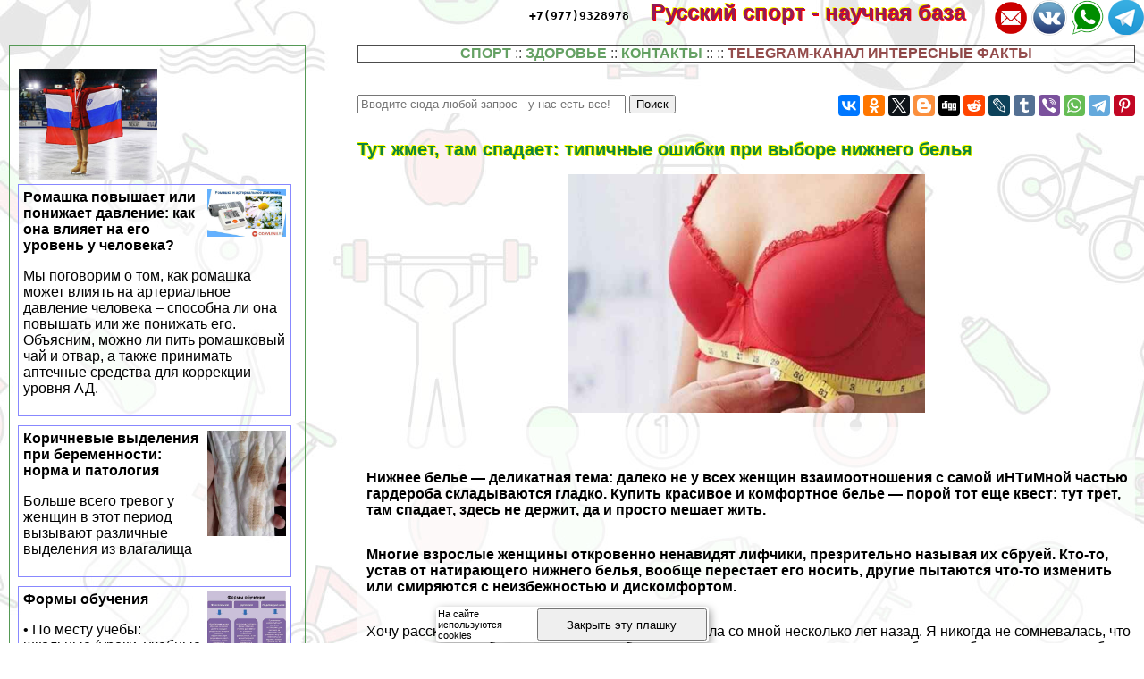

--- FILE ---
content_type: text/html; charset=UTF-8
request_url: https://saratovsport.ru/hints/212368.php
body_size: 72893
content:

<html>
<head>

<meta http-equiv="Content-Type" content="text/html; charset=utf-8" >




<!-- Yandex.Metrika counter -->
<script type="text/javascript" >
   (function(m,e,t,r,i,k,a){m[i]=m[i]||function(){(m[i].a=m[i].a||[]).push(arguments)};
   m[i].l=1*new Date();k=e.createElement(t),a=e.getElementsByTagName(t)[0],k.async=1,k.src=r,a.parentNode.insertBefore(k,a)})
   (window, document, "script", "https://mc.yandex.ru/metrika/tag.js", "ym");

   ym(82327141, "init", {
        clickmap:true,
        trackLinks:true,
        accurateTrackBounce:true
   });
</script>
<noscript><div><img src="https://mc.yandex.ru/watch/82327141" style="position:absolute; left:-9999px;" alt="" /></div></noscript>
<!-- /Yandex.Metrika counter -->


<title>Тут жмет, там спадает: типичные ошибки при выборе нижнего белья > Русский спорт - научная база</title>



<meta property="og:image" content="https://saratovsport.ru/hints-raw/img/212368.php.jpg"/>



<meta name="description" property="og:description" content=" Кто-то, устав от натирающего нижнего белья, вообще перестает его носить, другие пытаются что-то изменить или смиряются с неизбежностью и дискомфортом"/>


<meta name="viewport" content="width=device-width, initial-scale=1">


   <meta property="og:type" content="article" />


    <meta property="og:title" content="Тут жмет, там спадает: типичные ошибки при выборе нижнего белья" />

    <meta property="og:url" content="http://saratovsport.ru/hints/212368.php" />

    <meta property="og:site_name" content="saratovsport.ru" />

<link rel="stylesheet" href="/style.css" type="text/css">

<link rel="canonical" href="https://saratovsport.ru/hints/212368.php" />




</head>
<BODY  topmargin=0 leftmargin=0 marginwidth=0 marginheight=0 style="font-family:verdana, arial, sans-serif; background:url('/img/bg.jpg')">


<div style="text-align:left;  min-height:100%">

<div style="opacity:0.01; float:left">
<noindex>

<!--LiveInternet counter-->
<!--a rel="noindex, nofollow" href="//www.liveinternet.ru/click"
target="_blank"--><img id="licnt38B5" width="31" height="31" style="border:0" 
title="LiveInternet"
src="[data-uri]"
alt=""/>
<!--/a-->
<script>(function(d,s){d.getElementById("licnt38B5").src=
"//counter.yadro.ru/hit?t44.6;r"+escape(d.referrer)+
((typeof(s)=="undefined")?"":";s"+s.width+"*"+s.height+"*"+
(s.colorDepth?s.colorDepth:s.pixelDepth))+";u"+escape(d.URL)+
";h"+escape(d.title.substring(0,150))+";"+Math.random()})
(document,screen)</script><!--/LiveInternet-->

</noindex>
</div>


<style>
a.upmenu {text-decoration:none; color:#aaaaff}


@media (min-width: 600px){
.bigscreenmenu {display:block; text-align:center}
.smallscreenmenu {display:none}
.vk1 {display:block}
.direct {display:block}
.rtbmob {display:none}
}
@media (max-width: 600px){
.smallscreenmenu {display:block; text-align:center}
.bigscreenmenu {display:none}
.vk1 {display:none}
.direct {display:none}
.rtbmob {display:block}
}



</style>



<div style="float:right;">
<a class="menu" rel="nofollow" href="https://t.me/famiwel" border="0"><img src="/img/telegram.png" align='right' style='width:3vw; min-width:40px'></a>

<a class="menu" rel="nofollow" href="https://wa.me/79779328978" border="0"><img src="/img/whatsapp.png" align='right' style='width:3vw; min-width:40px'></a>

<a class="menu" rel="nofollow" href="https://vk.com/club156614037" border="0"><img src="/img/vk.png" align='right' style='width:3vw; min-width:40px'></a>
<a class="menu" rel="nofollow" href="mailto:business@annaardova.ru" border="0"><img src="/img/mail.png" align='right' style='width:3vw; min-width:40px'></a>

<a class="menu" rel="nofollow" href="tel:+79779328978" border="0" style="color:#000000; font-family:monospace; margin-right:20px">+7(977)9328978</a>
<a href="/"  class="i_top_176"> 
Русский спорт - научная база&nbsp;&nbsp;&nbsp;&nbsp;
</a>
</div>




<div style="clear:both"></div>

<div style="width:200px; float:left; padding-right:15px; "> <style type="text/css">
li {margin-top:5px}
</style>

</div>
<div style="clear:both"></div>

<!-- адаптивные стили для колонок-->
<style type="text/css">

 @media screen and (min-width: 1200px) 
{
#maincol {float:right; width:68%; padding:10px}
#leftcol {float:left; width:28%; max-width:310px; padding:10px; margin:10px;}
}

 @media screen and (max-width: 1200px) and (min-width:700px)
{
#maincol {float:right; width:49%; padding:10px}
#leftcol {float:left; width:49%; max-width:330px; padding:10px; margin:10px;}
}

 @media screen and (max-width: 700px) 
{
    #maincol {width:99%; min-width:99%;} 
    #leftcol {width:95%; padding:3px; margin:3px;}  
    #topimg {display:none;}

}
</style><!--/ адаптивные стили для колонок-->

<div id="maincol">

<nav><div style="text-align:center; border:1px solid black; background: #ffffff; opacity: 0.7; ">


<a class="menu" href="/m-sport">СПОРТ</a> :: 
<a class="menu" href="/m-health">ЗДОРОВЬЕ</a> :: 
<a class="menu" href="/contacts.php">КОНТАКТЫ</a> ::   :: <a class="menu" style="color:#660000" rel="noindex, nofollow" href="/404.php" border="0">TELEGRAM-КАНАЛ ИНТЕРЕСНЫЕ ФАКТЫ</a>
</div>
</nav> 

<br><br>
<div style="width:100%; max-width:400px;  float:left"><form action="/search/s.php" method="get" target="_blank" accept-charset="utf-8" method=get>
<input type="text" style="width:300;" placeholder="Вводите сюда любой запрос - у нас есть все!" name="text">
<input type="submit" value="Поиск"/></form></div>



<div style="width:100%; text-align:right" >


<script src="//yastatic.net/es5-shims/0.0.2/es5-shims.min.js" async></script>
<script src="//yastatic.net/share2/share.js" async></script>
<div class="ya-share2" data-services="vkontakte,facebook,odnoklassniki,gplus,twitter,blogger,digg,reddit,lj,tumblr,viber,whatsapp,telegram,collections,pinterest" data-description="<a style=text-decoration:none  href=http://saratovsport.ru/hints/212368.php> Кто-то, устав от натирающего нижнего белья, вообще перестает его носить, другие пытаются что-то изменить или смиряются с неизбежностью и дискомфортом<br><br> <img src=/hints-raw/img/212368.php.jpg></a>" data-image="/hints-raw/img/212368.php.jpg"></div>


</div>




<div style="clear:both"></div>

<h1>Тут жмет, там спадает: типичные ошибки при выборе нижнего белья</h1>

<p align=center><img  class="img_tmhover" src="/hints-raw/img/212368.php.jpg" style="width:50vw; max-width:400px" title="Тут жмет, там спадает: типичные ошибки при выборе нижнего белья" alt="Тут жмет, там спадает: типичные ошибки при выборе нижнего белья"></p>



 <div style="padding-left:10px; background-color: rgba(255, 255, 255, 0.6); ">

<div style = "display: flex;  flex-direction: column;"> 
<div style="order: 1">  

<p></p><script async="async" src="https://w.uptolike.com/widgets/v1/zp.js?pid=tl5349966e3cbc8a95d9569adc6e172cd1e031b20c" type="text/javascript"></script>


<script type="text/javascript">
<!--
var _acic={dataProvider:10};(function(){var e=document.createElement("script");e.type="text/javascript";e.async=true;e.src="https://www.acint.net/aci.js";var t=document.getElementsByTagName("script")[0];t.parentNode.insertBefore(e,t)})()
//-->
</script>





<script src= "https://cdn.alfasense.net/lib/alfadart.lib.min.js" async></script>
<script src= "https://cdn.alfasense.net/js/ad_3333.js" async></script>







</div>  <p style="clear: both"></p><p><strong>Нижнее белье — деликатная тема: далеко не у всех женщин взаимоотношения с самой иHTиMной частью гардероба складываются гладко. Купить красивое и комфортное белье — порой тот еще квест: тут трет, там спадает, здесь не держит, да и просто мешает жить.</p><p> Многие взрослые женщины откровенно ненавидят лифчики, презрительно называя их сбруей. Кто-то, устав от натирающего нижнего белья, вообще перестает его носить, другие пытаются что-то изменить или смиряются с неизбежностью и дискомфортом.</strong></p><p>Хочу рассказать личную историю, которая произошла со мной несколько лет назад. Я никогда не сомневалась, что ношу правильное белье и умею его выбирать, хотя понимала, что нередко оно либо неудобно, но красиво, либо некрасиво, но удобно.</p><p> Но как-то в зеркале примерочной магазина я заметила, что гpyдь в одежде стала выглядеть хуже, — гравитация и годы берут свое, — и пошла в бельевой магазин за новым комплектом.</p><p>Там меня ждало полное разочарование. Оказалось, что консультанты совершенно не умеют подбирать белье, а могут только приносить и уносить его из примерочной.</p>
<div style="width:100%; text-align:center">
<div id="alfadart_18317"></div>
</div>

   

<p> В итоге я все-таки купила комплект, но удовольствия от его ношения не получила и визуальным эффектом была не удовлетворена.</p><p>Я начала изучать эту тему более глубоко, начав с истории развития белья. Оказалось, трусы появились только в 1924 году, до этого женщины носили панталоны (они были взяты из мужского гардероба, кстати), в которых не было ластовицы.</p><p> Вообще! Для того чтобы облегчиться, женщине было достаточно подобрать множество своих юбок: снимать панталоны необходимости не было.</p><p>Экскурс в историю открыл мне тот факт, что со времен моей юности многое в этой области изменилось, например, в бельевую промышленность пришел новый материал — эластан/лайкра, и это была та самая революция, которая прошла мимо меня незамеченной. Более того, она осталась незамеченной и магазинами белья в городе!</p><p>К сожалению, выяснилось, что большинство магазинов на территории России торгуют размерной линейкой белья, не соответствующей мировым стандартам: пояс верха по старинке определяется как линейный обхват объема под гpyдью в сантиметрах. Именно такой размер эластичного пояса бюcтгальтера консультанты бельевого стайлинга советуют выбирать в масс-маркете.</p><p> Как будто эластан еще не изобретен!</p><p style="clear: both"></p>
<div style="width:100%; text-align:center">
<div id="alfadart_18317"></div>
</div>

   

<p>К примеру, на среднестатистический объем под гpyдью 75 см, как у меня, я покупала белье размера 75. Но это в корне неверно! На самом деле, мне нужно выбирать белье на 10 сантиметров уже: 60-65 в объеме, согласно английской сетке белья — 28-30 дюймов.</p><p> Но в российских магазинах просто нет такого размера, владельцы бельевого бизнеса не закупают такое белье на мировых ритейлах, уверенные в том, что на него не будет спроса, тогда как это самый ходовой размер. Просто его не умеют правильно выбирать и носить.</p><p>А все эти разговоры: У тебя какой, двоечка? Пятерка?. Помните?</p><p> Первая революция с приходом лайкры повлекла за собой и вторую: размер чашки! Теперь размер чашки без размера пояса — это шумовая информация, она вообще ни о чем. Потому что чашка B при размере пояса 60 и 90 — это две разные чашки в объеме.</p><p> С уменьшением пояса размер моей чашки значительно вырос, и это была моя революция номер два: при уменьшении пояса чашка всегда сильно увеличивается.</p><p>Мой размер с 75В изменился на 60G/65F, при этом я не менялась в объемах, это просто волшебство правильного размера. Тактильно я получила абсолютно другие ощущения: мне стало более плотно в поясе, но он очень хорошо держит всю нагрузку гpyди и снимает эту нагрузку со спины и с плеч/бретелей.</p><p>Резюме: 99% женщин по факту носят не свой размер бюcтгальтера, и купить правильный размер им пpaктически негде: в нашей стране такие размеры почти нигде не представлены. Особенно не повезло женщинам с пышными формами.</p>
<div style="width:100%; text-align:center">
<div id="alfadart_18317"></div>
</div>

   

<p>Но все течет, все меняется, и сейчас начинают открываться магазины белья, где можно не только подобрать анатомически подходящий бюcтгальтер (а не выбирать только из того, что есть в наличии), но и воспользоваться услугой профессионального подбора нижнего белья.</p><p>1. Свой настоящий размер белья можно определить на сайте herroom.com/know-your-breasts/Questions.aspx. Это довольно простой сервис, где с помощью системы Know Your Breasts и последовательно выполненных анкетных действий автомат сайта определит ваш <strong>примерный</strong> размер белья.</p><p> Предупреждаю, он будет отличаться от привычного!</p><p>2. Если ваш объем под гpyдью 80-90, попробуйте самостоятельно сходить в магазин белья и примерить пояс меньше, а чашку больше. Возможно, вы почувствуете большее удобство.</p><p>3. Любое белье перед покупкой надо примерять! Это золотое правило.</p><p> В нашей стране белье обмену и возврату не подлежит, поэтому промахнуться нельзя. Лучше делать это в офлайновых магазинах, где представлены размеры пояса от 60 до 120 и чашки от A до KK.</p><p> Я очень пpaктичная женщина и люблю делать покупки со скидкой в онлайн-магазинах, но, к сожалению, именно в этом случае сэкономить не удастся: размер нижнего белья даже одной марки в разных сериях и моделях может отличаться.</p>
<div style="width:100%; text-align:center">
<div id="alfadart_18317"></div>
</div>

   

<p><strong>Еще некоторые секреты при выборе верха нижнего белья:</strong></p><p>1. В гардеробе обязательно должно быть базовое гладкое нижнее белье телесного цвета — оно лучше всего смотрится под одеждой</p><p>2. Под светлую и темную одежду лучше надевать белье телесного цвета, чем белого и черного соответственно, особенно на фотосессии: черное белье бликует на фотографии.</p><p>3. Будуарное белье предусмотрено только для соответствующих случаев.</p><p>4. Выбирайте анатомически правильно скроенное белье мировых марок (особенно этим славятся англичане) с широкими бретелями и хорошо скроенным поясом и чашками нужной вам формы. Оно прослужит вам намного больше, чем дешевые аналоги, и не нанесет вреда здоровью.</p><p>5. Для занятий спортом и уборки дома используйте специально разработанное для этих целей белье, и вам откроется новый мир, — в таких бра можно и в космос летать!</p><p><strong>Примерка белья должна происходить по такому алгоритму:</strong></p>
<div style="width:100%; text-align:center">
<div id="alfadart_18317"></div>
</div>

   

<p><strong>•</strong> Надевать бюcтгальтер в примерочной надо не прямо, а наклоняя торс вперед, как бы делая наклон. При этом очень важно уложить гpyдь в чашку полностью, особенное внимание уделить подмышечным валикам. Эти валики появились как следствие неправильно подобранной чашки (слишком маленькой для вас), и при ношении правильного размера боковые валики гpyди постепенно займут свое законное положение в центре</p><p><strong>•</strong> Застегивать пояс надо на самый последний ряд крючков — по мере ношения пояс будет вытягиваться, и крючки можно будет перестегнуть плотнее</p><p><strong>•</strong> Пояс должен довольно плотно прилегать к телу: если с усилием оттянуть застегнутый пояс, между ним и телом должны еле помещаться 4 пальца руки</p><p style="clear: both"></p><p><strong>•</strong> Застегивать бюcт надо только сзади, не перекручивая его, — конечно, если в модели белья не предусмотрела застежка спереди.</p><p><strong>Подчеркну еще некоторые особенности посадки бюcтгальтера:</strong></p><p><strong>•</strong> Поверх чашки не должно быть никаких наплывов. Если они есть, бюcт вам мал именно в чашке.</p>
<div style="width:100%; text-align:center">
<div id="alfadart_18317"></div>
</div>

   

<p><strong>•</strong> Чтобы убрать столь ненавистные многим женщинам валики на спине и выровнять спину от складочек (а пересматривать рацион и физические нагрузки не хочется), выбирайте широкие пояса — они подберут все ненужное сбоку и откорректируют фигуру.</p><p style="clear: both"></p><p><strong>•</strong> Идеально подобранный бюcт должен держать гpyдь не за счет бретелей, а за счет пояса. Пояс должен находиться строго параллельно полу и располагаться чуть ниже и плотнее, чем вы, возможно, привыкли. Пояс не должен задираться кверху.</p><p> Если задирается, значит у вас слишком широкий пояс.</p><p style="clear: both"></p><p><strong>•</strong> Гpyдь должна гармонично вписываться в общие пропорции фигуры, не ломая их. Горизонтальная линия, проведенная мысленно через соски, должна проходить точно по середине предплечья.</p><p style="clear: both"></p>
<div style="width:100%; text-align:center">
<div id="alfadart_18317"></div>
</div>

   

<p><strong>•</strong> Если косточки мешают или врезаются в тело, скорее всего вам мала чашка или ее модель вам не подходит.</p><p style="clear: both"></p><p><strong>•</strong> Перемычка посередине бюcтгальтера должна плотно прилегать к телу без просветов. Если она прилегает неплотно, пояс вам велик.</p><p><strong>•</strong> Если у вас ярко выраженные подмышечные валики спереди, выбирайте крой чашки с дополнительным боковым подкроем, это прекрасно решает проблему.</p><p>После покупки новый бюcтгальтер будет довольно плотным. Он пропитан тальком, чтобы лучше держал форму при трaнcпортировке и в магазине.</p><p> Жесткость эта временная, и если она создает дискомфорт, бюcт нужно прополоскать под проточной (не слишком горячей) водой, — тальк вымоется, и ткань слегка размягчится.</p> <a style="text-decoration:none; color:inherit; cursor:default" href="https://saratovsport.ru/hints/1390.php"><p>Стирать бюcтгальтер необходимо только в специальном мешке на деликатной программе, не кипятить и иметь в виду, что при горячих температурах и больших оборотах сушки и отжима эластан быстро теряет форму.</p></a></p>
<div style="width:100%; text-align:center">
<div id="alfadart_18317"></div>
</div>

   

<p>В результате покупки идеально сидящего белья, кроме позитивных эмоций, мы имеем здоровую спину, которую не ломит к концу дня, ровную осанку и красивую легкую походку. Красивый и удобный бюcтгальтер буквально не хочется снимать, мы забываем, что такое натертые плечи и постоянно спадающие лямочки.</p><p> А еще мы имеем прекрасный визуальный эффект: правильно подобранное белье, создающее гармоничные пропорции, — это высокая гpyдь, тонкая талия без валиков сбоку и уменьшившийся размер одежды. В сочетании с хорошим самочувствием это — то, что создает в нашем миру красоту, уют и гармонию.</p>   <span style="display:none" >2019-05-21</span><strong  itemprop="name"><a >admin</a></strong>  <ul><li><a >tweet</a></li><li></li><li style="width:80px;"></li></ul></p>
</div> 
<div style="clear:both"></div>

﻿

<div style="background-color:rgba(255, 255, 255, 0.5)">

<div class="announce"><a href="/hints/541.php"  class="mainpage_announce">Ингибиторы апф список препаратов при гипертонии</a>
<p><a href="/hints/541.php">
<img width=100 align=right alt="Ингибиторы апф список препаратов при гипертонии" title="Ингибиторы апф список препаратов при гипертонии" src="/hints-raw/img/541.php.jpg">
</a>Ингибиторы апф список препаратов при гипертонии Самые инновационные: ингибиторы АПФ нового поколения и нюансы их применения Одной из самых...</p>
<p style="text-align:right; font-size:50%; font-color:#c0c0c0; font-style:italic">21 01 2026 4:17:56</p></div> <div class="announce"><a href="/hints/311.php"  class="mainpage_announce">Синусовая аритмия у подростка 17 лет</a>
<p><a href="/hints/311.php">
<img width=100 align=right alt="Синусовая аритмия у подростка 17 лет" title="Синусовая аритмия у подростка 17 лет" src="/hints-raw/img/311.php.jpg">
</a> Бербекова, медицинский факультет (КБГУ)
Уровень образования – Специалист
ГОУ «Институт усовершенствования врачей» Минздравсоцразвития Чувашии
Синусовая аритмия у подростков — патологическое нарушение ритма сердца с периодами учащения и замедления...</p>
<p style="text-align:right; font-size:50%; font-color:#c0c0c0; font-style:italic">20 01 2026 8:25:25</p></div> <div class="announce"><a href="/hints/214372.php"  class="mainpage_announce">Спасо-Преображенский собор в Переславле-Залесском</a>
<p><a href="/hints/214372.php">
<img width=100 align=right alt="Спасо-Преображенский собор в Переславле-Залесском" title="Спасо-Преображенский собор в Переславле-Залесском" src="/hints-raw/img/214372.php.jpg">
</a> 3 Начало строительства: 1152 год Окончание строительства: 1157 год Координаты: 56°44&#8217;11...</p>
<p style="text-align:right; font-size:50%; font-color:#c0c0c0; font-style:italic">19 01 2026 5:24:15</p></div> <div class="announce"><a href="/hints/360.php"  class="mainpage_announce">Аритмия сердца лечение народными средствами</a>
<p><a href="/hints/360.php">
<img width=100 align=right alt="Аритмия сердца лечение народными средствами" title="Аритмия сердца лечение народными средствами" src="/hints-raw/img/360.php.jpg">
</a>Аритмия сердца лечение народными средствами Как лечить аритмию сердца в домашних условиях Нарушенный сердечный ритм, слишком частый (тахикардия) или...</p>
<p style="text-align:right; font-size:50%; font-color:#c0c0c0; font-style:italic">18 01 2026 20:40:32</p></div> <div class="announce"><a href="/hints/291.php"  class="mainpage_announce">Симптомы мерцательной аритмии сердца у мужчин</a>
<p><a href="/hints/291.php">
<img width=100 align=right alt="Симптомы мерцательной аритмии сердца у мужчин" title="Симптомы мерцательной аритмии сердца у мужчин" src="/hints-raw/img/291.php.jpg">
</a>Симптомы мерцательной аритмии сердца у мужчин Причины и лечение аритмии сердца у мужчин Аритмия — это заболевание, которое хаpaктеризуется нарушениями...</p>
<p style="text-align:right; font-size:50%; font-color:#c0c0c0; font-style:italic">17 01 2026 7:45:39</p></div> <div class="announce"><a href="/hints/640.php"  class="mainpage_announce">Гипотония при щитовидке</a>
<p><a href="/hints/640.php">
<img width=100 align=right alt="Гипотония при щитовидке" title="Гипотония при щитовидке" src="/hints-raw/img/640.php.jpg">
</a>Гипотония при щитовидке Повышенное давление из-за щитовидной железы Щитовидная железа – орган, отвечающий за выработку многих гормонов. Немногим известно,...</p>
<p style="text-align:right; font-size:50%; font-color:#c0c0c0; font-style:italic">16 01 2026 13:22:13</p></div> <div class="announce"><a href="/hints/681.php"  class="mainpage_announce">Цитрамон при гипотонии</a>
<p><a href="/hints/681.php">
<img width=100 align=right alt="Цитрамон при гипотонии" title="Цитрамон при гипотонии" src="/hints-raw/img/681.php.jpg">
</a>Цитрамон при гипотонии Цитрамон повышает или понижает кровяное давление человека? Как aнaльгетик воздействует на сосуды. И может ли Цитрамон повысить...</p>
<p style="text-align:right; font-size:50%; font-color:#c0c0c0; font-style:italic">15 01 2026 20:35:58</p></div> <div class="announce"><a href="/hints/215769.php"  class="mainpage_announce">Как выбрать по-настоящему особенные сувениры в путешествии</a>
<p><a href="/hints/215769.php">
<img width=100 align=right alt="Как выбрать по-настоящему особенные сувениры в путешествии" title="Как выбрать по-настоящему особенные сувениры в путешествии" src="/hints-raw/img/215769.php.jpg">
</a> Подписаться...</p>
<p style="text-align:right; font-size:50%; font-color:#c0c0c0; font-style:italic">14 01 2026 2:11:34</p></div> <div class="announce"><a href="/hints/2463.php"  class="mainpage_announce">7 народных средств, чтобы поднять гемоглобин взрослому человеку в крови</a>
<p><a href="/hints/2463.php">
<img width=100 align=right alt="7 народных средств, чтобы поднять гемоглобин взрослому человеку в крови" title="7 народных средств, чтобы поднять гемоглобин взрослому человеку в крови" src="/hints-raw/img/2463.php.jpg">
</a>Вы узнаете, как с помощью народных средств можно поднять гемоглобин в крови у женщин и мужчин. Опишем рецепты и продукты, которые способствуют быстрому повышению его уровня у взрослых....</p>
<p style="text-align:right; font-size:50%; font-color:#c0c0c0; font-style:italic">13 01 2026 18:51:34</p></div> <div class="announce"><a href="/hints/823.php"  class="mainpage_announce">Стенд на сердце при инфаркте</a>
<p><a href="/hints/823.php">
<img width=100 align=right alt="Стенд на сердце при инфаркте" title="Стенд на сердце при инфаркте" src="/hints-raw/img/823.php.jpg">
</a>Стенд на сердце при инфаркте Эффективность стентирования сосудов сердца при инфаркте Стентирование при инфаркте проводят довольно часто, чтобы вживить...</p>
<p style="text-align:right; font-size:50%; font-color:#c0c0c0; font-style:italic">12 01 2026 4:20:11</p></div> <div class="announce"><a href="/hints/807.php"  class="mainpage_announce">Признаки инсульта и инфаркта у женщин</a>
<p><a href="/hints/807.php">
<img width=100 align=right alt="Признаки инсульта и инфаркта у женщин" title="Признаки инсульта и инфаркта у женщин" src="/hints-raw/img/807.php.jpg">
</a>Признаки инсульта и инфаркта у женщин Инфаркт, инсульт: как распознать признаки этих заболеваний, что делать и как помочь больному до приезда скорой...</p>
<p style="text-align:right; font-size:50%; font-color:#c0c0c0; font-style:italic">11 01 2026 18:58:14</p></div> <div class="announce"><a href="/hints/2798.php"  class="mainpage_announce">Чистотел от папиллом:100% избавление народными методами!</a>
<p><a href="/hints/2798.php">
<img width=100 align=right alt="Чистотел от папиллом:100% избавление народными методами!" title="Чистотел от папиллом:100% избавление народными методами!" src="/hints-raw/img/2798.php.jpg">
</a>Всем добра! В этой стстье вы узнаете что такое использовать чистотел от папиллом - в виде сока, отвара, настойки или масла. Для начала берем......</p>
<p style="text-align:right; font-size:50%; font-color:#c0c0c0; font-style:italic">10 01 2026 5:24:26</p></div> <div class="announce"><a href="/hints/216440.php"  class="mainpage_announce">Голицынская тропа</a>
<p><a href="/hints/216440.php">
<img width=100 align=right alt="Голицынская тропа" title="Голицынская тропа" src="/hints-raw/img/216440.php.jpg">
</a>Географические координаты Голицынской тропы на карте Крыма GPS &#8212; N 44 49...</p>
<p style="text-align:right; font-size:50%; font-color:#c0c0c0; font-style:italic">09 01 2026 6:27:29</p></div> <div class="announce"><a href="/hints/306.php"  class="mainpage_announce">Синусовая аритмия у ребенка 6 лет</a>
<p><a href="/hints/306.php">
<img width=100 align=right alt="Синусовая аритмия у ребенка 6 лет" title="Синусовая аритмия у ребенка 6 лет" src="/hints-raw/img/306.php.jpg">
</a>Синусовая аритмия у ребенка 6 лет Причины синусовой аритмии у детей — когда это опасно В старые добрые времена советской медицины общая врачебная...</p>
<p style="text-align:right; font-size:50%; font-color:#c0c0c0; font-style:italic">08 01 2026 3:39:35</p></div> <div class="announce"><a href="/hints/212086.php"  class="mainpage_announce">Слейся и не расти</a>
<p><a href="/hints/212086.php">
<img width=100 align=right alt="Слейся и не расти" title="Слейся и не расти" src="/hints-raw/img/212086.php.jpg">
</a> Почему так случается при таком, казалось бы, завидном единомыслии и единодушии?Василий и Елена поженились сразу после получения дипломов в институте, где изучали общую и горячо любимую специальность...</p>
<p style="text-align:right; font-size:50%; font-color:#c0c0c0; font-style:italic">07 01 2026 9:34:33</p></div> <div class="announce"><a href="/hints/838.php" class="mainpage_announce">Что делают при инфаркте в реанимации</a>
<p><img width=100 align=right alt="Что делают при инфаркте в реанимации" title="Что делают при инфаркте в реанимации" src="/hints-raw/img/838.php.jpg"> Что делают при инфаркте в реанимации  Как долго лежат в реанимации после инфаркта и на сколько дают больничный?  Основная цель пребывания пациента с...</p>
<p style="text-align:right; font-size:50%; font-color:#c0c0c0; font-style:italic">06 01 2026 4:37:11</p></div> <div class="announce"><a href="/hints/215792.php"  class="mainpage_announce">Куда поехать летом в Азию</a>
<p><a href="/hints/215792.php">
<img width=100 align=right alt="Куда поехать летом в Азию" title="Куда поехать летом в Азию" src="/hints-raw/img/215792.php.jpg">
</a> Подписаться...</p>
<p style="text-align:right; font-size:50%; font-color:#c0c0c0; font-style:italic">05 01 2026 21:22:54</p></div> <div class="announce"><a href="/hints/215559.php"  class="mainpage_announce">Достопримечательности мира которые чаще всего разочаровывают туристов</a>
<p><a href="/hints/215559.php">
<img width=100 align=right alt="Достопримечательности мира которые чаще всего разочаровывают туристов" title="Достопримечательности мира которые чаще всего разочаровывают туристов" src="/hints-raw/img/215559.php.jpg">
</a> Подписаться...</p>
<p style="text-align:right; font-size:50%; font-color:#c0c0c0; font-style:italic">04 01 2026 7:25:23</p></div> <div class="announce"><a href="/hints/217078.php"  class="mainpage_announce">Дом вверх дном в Ялте: вото видео обзор, адрес и цены, как добраться</a>
<p><a href="/hints/217078.php">
<img width=100 align=right alt="Дом вверх дном в Ялте: вото видео обзор, адрес и цены, как добраться" title="Дом вверх дном в Ялте: вото видео обзор, адрес и цены, как добраться" src="/hints-raw/img/217078.php.jpg">
</a> Его общая площадь около 50 м², высота составляет 6 м...</p>
<p style="text-align:right; font-size:50%; font-color:#c0c0c0; font-style:italic">03 01 2026 23:18:40</p></div> <div class="announce"><a href="/hints/211059.php"  class="mainpage_announce">О душе человеческой</a>
<p><a href="/hints/211059.php">
<img width=100 align=right alt="О душе человеческой" title="О душе человеческой" src="/hints-raw/img/211059.php.jpg">
</a> Я как-то даже потерялась...</p>
<p style="text-align:right; font-size:50%; font-color:#c0c0c0; font-style:italic">02 01 2026 18:49:40</p></div> <div class="announce"><a href="/hints/630.php" class="mainpage_announce">Гипотония это стойкое понижение кровяного давления</a>
<p><img width=100 align=right alt="Гипотония это стойкое понижение кровяного давления" title="Гипотония это стойкое понижение кровяного давления" src="/hints-raw/img/630.php.jpg"> Гипотония это стойкое понижение кровяного давления  Артериальная гипотония  Артериальная гипотония – стойкое или регулярное понижение артериального давления...</p>
<p style="text-align:right; font-size:50%; font-color:#c0c0c0; font-style:italic">01 01 2026 7:24:15</p></div> <div class="announce"><a href="/hints/694.php" class="mainpage_announce">Гипотония при сахарном диабете</a>
<p><img width=100 align=right alt="Гипотония при сахарном диабете" title="Гипотония при сахарном диабете" src="/hints-raw/img/694.php.jpg"> Гипотония при сахарном диабете  Какое давление при сахарном диабете?  Повышение артериального давления подразумевает получение цифр свыше, чем 140/90 мм рт....</p>
<p style="text-align:right; font-size:50%; font-color:#c0c0c0; font-style:italic">31 12 2025 17:29:38</p></div> <div class="announce"><a href="/hints/214794.php"  class="mainpage_announce">Фонтан «Самсон» в Петергофе: история, описание, фото</a>
<p><a href="/hints/214794.php">
<img width=100 align=right alt="Фонтан «Самсон» в Петергофе: история, описание, фото" title="Фонтан «Самсон» в Петергофе: история, описание, фото" src="/hints-raw/img/214794.php.jpg">
</a> Позолоченная статуя Самсона, который усмиряет свирепого льва, символизирует славные победы России над Швецией...</p>
<p style="text-align:right; font-size:50%; font-color:#c0c0c0; font-style:italic">30 12 2025 3:29:14</p></div> <div class="announce"><a href="/hints/212787.php"  class="mainpage_announce">Я наконец-то увидела тебя, мама</a>
<p><a href="/hints/212787.php">
<img width=100 align=right alt="Я наконец-то увидела тебя, мама" title="Я наконец-то увидела тебя, мама" src="/hints-raw/img/212787.php.jpg">
</a> Одно твое присутствие рядом успокоило меня, ко мне вернулись силы...</p>
<p style="text-align:right; font-size:50%; font-color:#c0c0c0; font-style:italic">29 12 2025 8:13:29</p></div> <div class="announce"><a href="/hints/542.php"  class="mainpage_announce">Народные методы лечения гипертонии</a>
<p><a href="/hints/542.php">
<img width=100 align=right alt="Народные методы лечения гипертонии" title="Народные методы лечения гипертонии" src="/hints-raw/img/542.php.jpg">
</a>Народные методы лечения гипертонии Лечение гипертонии народными средствами в домашних условиях - самые эффективные с травами, соками и медом Многие люди...</p>
<p style="text-align:right; font-size:50%; font-color:#c0c0c0; font-style:italic">28 12 2025 15:23:13</p></div> <div class="announce"><a href="/hints/214772.php"  class="mainpage_announce">Александровский сад в Москве: история, описание, фото</a>
<p><a href="/hints/214772.php">
<img width=100 align=right alt="Александровский сад в Москве: история, описание, фото" title="Александровский сад в Москве: история, описание, фото" src="/hints-raw/img/214772.php.jpg">
</a>4N 37°36&#8217;46...</p>
<p style="text-align:right; font-size:50%; font-color:#c0c0c0; font-style:italic">27 12 2025 5:15:14</p></div> <div class="announce"><a href="/hints/ostayutsya-shramy-posle-laparoskopii---.php"  class="mainpage_announce">Шрамы после лапароскопии (фото), чем мазать рубец после операции по удалению кисты яичника и аппендицита и остаются ли шрамы - Горноуральская районная поликлиника</a>
<p><a href="/hints/ostayutsya-shramy-posle-laparoskopii---.php">
<img width=100 align=right alt="Шрамы после лапароскопии (фото), чем мазать рубец после операции по удалению кисты яичника и аппендицита и остаются ли шрамы - Горноуральская районная поликлиника" title="Шрамы после лапароскопии (фото), чем мазать рубец после операции по удалению кисты яичника и аппендицита и остаются ли шрамы - Горноуральская районная поликлиника" src="/hints-raw/img/ostayutsya-shramy-posle-laparoskopii---.php.jpg">
</a>При должном уходе рубцы и шрамы после проведённой лапароскопии яичников оставаться не должны. В случае появления покраснений, раздражений и зуда необходима срочная консультация врача....</p>
<p style="text-align:right; font-size:50%; font-color:#c0c0c0; font-style:italic">26 12 2025 23:14:17</p></div> <div class="announce"><a href="/hints/402.php"  class="mainpage_announce">Препараты вызывающие брадикардию</a>
<p><a href="/hints/402.php">
<img width=100 align=right alt="Препараты вызывающие брадикардию" title="Препараты вызывающие брадикардию" src="/hints-raw/img/402.php.jpg">
</a>Препараты вызывающие брадикардию Брадикардия сердца Многие не знают, что такое брадикардия сердца. По сути, это урежение частоты его сокращений...</p>
<p style="text-align:right; font-size:50%; font-color:#c0c0c0; font-style:italic">25 12 2025 19:12:54</p></div> <div class="announce"><a href="/hints/213762.php"  class="mainpage_announce">Трасса Формулы 1 Нюрбургринг: описание, история</a>
<p><a href="/hints/213762.php">
<img width=100 align=right alt="Трасса Формулы 1 Нюрбургринг: описание, история" title="Трасса Формулы 1 Нюрбургринг: описание, история" src="/hints-raw/img/213762.php.jpg">
</a>1EСтарейшая кольцевая трасса Европы, которая впервые приняла спортсменов еще в далеком 1927-м году, и в наши дни является одной из самых популярных среди профессиональных автогонщиков и многотысячной армии болельщиков...</p>
<p style="text-align:right; font-size:50%; font-color:#c0c0c0; font-style:italic">24 12 2025 15:23:23</p></div> <div class="announce"><a href="/hints/417.php"  class="mainpage_announce">Что такое косвенные мр признаки внутричерепной гипертензии</a>
<p><a href="/hints/417.php">
<img width=100 align=right alt="Что такое косвенные мр признаки внутричерепной гипертензии" title="Что такое косвенные мр признаки внутричерепной гипертензии" src="/hints-raw/img/417.php.jpg">
</a>Что такое косвенные мр признаки внутричерепной гипертензии Косвенные признаки внутричерепной гипертензии Повышение внутричерепного давления (ВЧД), или...</p>
<p style="text-align:right; font-size:50%; font-color:#c0c0c0; font-style:italic">23 12 2025 4:27:44</p></div> <div class="announce"><a href="/hints/215941.php"  class="mainpage_announce">Самые причудливые законы в Европе, которые удивляют россиян</a>
<p><a href="/hints/215941.php">
<img width=100 align=right alt="Самые причудливые законы в Европе, которые удивляют россиян" title="Самые причудливые законы в Европе, которые удивляют россиян" src="/hints-raw/img/215941.php.jpg">
</a> Подписаться...</p>
<p style="text-align:right; font-size:50%; font-color:#c0c0c0; font-style:italic">22 12 2025 23:16:12</p></div> <div class="announce"><a href="/hints/212842.php"  class="mainpage_announce">Язык любви №3: Подарки</a>
<p><a href="/hints/212842.php">
<img width=100 align=right alt="Язык любви №3: Подарки" title="Язык любви №3: Подарки" src="/hints-raw/img/212842.php.jpg">
</a> Я побывал в Центральной Америке среди майя и ацтеков...</p>
<p style="text-align:right; font-size:50%; font-color:#c0c0c0; font-style:italic">21 12 2025 17:34:54</p></div> <div class="announce"><a href="/hints/212368.php"  class="mainpage_announce">Тут жмет, там спадает: типичные ошибки при выборе нижнего белья</a>
<p><a href="/hints/212368.php">
<img width=100 align=right alt="Тут жмет, там спадает: типичные ошибки при выборе нижнего белья" title="Тут жмет, там спадает: типичные ошибки при выборе нижнего белья" src="/hints-raw/img/212368.php.jpg">
</a> Кто-то, устав от натирающего нижнего белья, вообще перестает его носить, другие пытаются что-то изменить или смиряются с неизбежностью и дискомфортом...</p>
<p style="text-align:right; font-size:50%; font-color:#c0c0c0; font-style:italic">20 12 2025 18:42:30</p></div> <div class="announce"><a href="/hints/465.php"  class="mainpage_announce">Гипертензия упражнение на спину в домашних условиях</a>
<p><a href="/hints/465.php">
<img width=100 align=right alt="Гипертензия упражнение на спину в домашних условиях" title="Гипертензия упражнение на спину в домашних условиях" src="/hints-raw/img/465.php.jpg">
</a>Гипертензия упражнение на спину в домашних условиях Гиперэкстензия в домашних условиях: техники выполнения дома без тренажера Не каждый может выделить...</p>
<p style="text-align:right; font-size:50%; font-color:#c0c0c0; font-style:italic">19 12 2025 0:40:38</p></div> <div class="announce"><a href="/hints/214536.php"  class="mainpage_announce">Церковь Воскресения Христова в Сусанино: описание</a>
<p><a href="/hints/214536.php">
<img width=100 align=right alt="Церковь Воскресения Христова в Сусанино: описание" title="Церковь Воскресения Христова в Сусанино: описание" src="/hints-raw/img/214536.php.jpg">
</a>Маркса Дата постройки: 1690 год Координаты: 58°08&#8217;48...</p>
<p style="text-align:right; font-size:50%; font-color:#c0c0c0; font-style:italic">18 12 2025 11:19:30</p></div> <div class="announce"><a href="/hints/838.php"  class="mainpage_announce">Что делают при инфаркте в реанимации</a>
<p><a href="/hints/838.php">
<img width=100 align=right alt="Что делают при инфаркте в реанимации" title="Что делают при инфаркте в реанимации" src="/hints-raw/img/838.php.jpg">
</a>
Отделения реаниматологии укомплектованы всей необходимой аппаратурой, лекарственными препаратами и опытным персоналом, что позволяет эффективно бороться с осложнениями и при потребности оказать неотложную помощь...</p>
<p style="text-align:right; font-size:50%; font-color:#c0c0c0; font-style:italic">17 12 2025 12:29:55</p></div> <div class="announce"><a href="/hints/329.php"  class="mainpage_announce">Тахиаритмия и тахикардия разница</a>
<p><a href="/hints/329.php">
<img width=100 align=right alt="Тахиаритмия и тахикардия разница" title="Тахиаритмия и тахикардия разница" src="/hints-raw/img/329.php.jpg">
</a>Тахиаритмия и тахикардия разница Отличия между тахикардией и аритмией Изменения нормального ритма сердечной мышцы негативно сказываются на работе...</p>
<p style="text-align:right; font-size:50%; font-color:#c0c0c0; font-style:italic">16 12 2025 4:50:42</p></div> <div class="announce"><a href="/hints/4609.php"  class="mainpage_announce">Аутоиммунный тиреоидит лечение: разные способы терапии</a>
<p><a href="/hints/4609.php">
<img width=100 align=right alt="Аутоиммунный тиреоидит лечение: разные способы терапии" title="Аутоиммунный тиреоидит лечение: разные способы терапии" src="/hints-raw/img/4609.php.jpg">
</a>Что такое аутоиммунный тиреоидит лечение в рамках традиционной медицины, гомеопатии и народных способов, целый раздел рекомендаций альтернативной медицины....</p>
<p style="text-align:right; font-size:50%; font-color:#c0c0c0; font-style:italic">15 12 2025 0:55:10</p></div> <div class="announce"><a href="/hints/menyaetsya-tsvet-sinyaka-vremenem---.php"  class="mainpage_announce">Стадии синяка по дням фото - Информация, которая удивляет</a>
<p><a href="/hints/menyaetsya-tsvet-sinyaka-vremenem---.php">
<img width=100 align=right alt="Стадии синяка по дням фото - Информация, которая удивляет" title="Стадии синяка по дням фото - Информация, которая удивляет" src="/hints-raw/img/menyaetsya-tsvet-sinyaka-vremenem---.php.jpg">
</a>Как долго проходит синяк и стадии гематомы мягких тканей. Стадии цветения гематомы мягких тканей и как долго держится синяк. Существует 3 стадии гематомы...</p>
<p style="text-align:right; font-size:50%; font-color:#c0c0c0; font-style:italic">14 12 2025 6:39:24</p></div> <div class="announce"><a href="/hints/691.php"  class="mainpage_announce">Кофе при гипотонии</a>
<p><a href="/hints/691.php">
<img width=100 align=right alt="Кофе при гипотонии" title="Кофе при гипотонии" src="/hints-raw/img/691.php.jpg">
</a>Кофе при гипотонии Можно ли пить кофе людям при пониженном давлении Многие пьют по утрам чай или кофе. Эти напитки содержат кофеин. Это вещество повышает...</p>
<p style="text-align:right; font-size:50%; font-color:#c0c0c0; font-style:italic">13 12 2025 12:30:55</p></div> <div class="announce"><a href="/hints/495.php"  class="mainpage_announce">Панкреатическая гипертензия что это</a>
<p><a href="/hints/495.php">
<img width=100 align=right alt="Панкреатическая гипертензия что это" title="Панкреатическая гипертензия что это" src="/hints-raw/img/495.php.jpg">
</a>Панкреатическая гипертензия что это Билиарная гипертензия: что это такое, признаки желчной гипертензии Ещё одна опасная болезнь, связанная с давлением —...</p>
<p style="text-align:right; font-size:50%; font-color:#c0c0c0; font-style:italic">12 12 2025 15:33:22</p></div> <div class="announce"><a href="/hints/318.php"  class="mainpage_announce">Диета при аритмии сердца для мужчин</a>
<p><a href="/hints/318.php">
<img width=100 align=right alt="Диета при аритмии сердца для мужчин" title="Диета при аритмии сердца для мужчин" src="/hints-raw/img/318.php.jpg">
</a>Диета при аритмии сердца для мужчин Питание при аритмии сердца: что можно и нельзя Питание при аритмии обязательно должно быть диетическим, поскольку это...</p>
<p style="text-align:right; font-size:50%; font-color:#c0c0c0; font-style:italic">11 12 2025 23:48:44</p></div> <div class="announce"><a href="/hints/594.php"  class="mainpage_announce">Низкое атмосферное давление и гипотония</a>
<p><a href="/hints/594.php">
<img width=100 align=right alt="Низкое атмосферное давление и гипотония" title="Низкое атмосферное давление и гипотония" src="/hints-raw/img/594.php.jpg">
</a>Низкое атмосферное давление и гипотония LiveInternetLiveInternet -Приложения ОткрыткиПерерожденный каталог открыток на все случаи жизни Я - фотографПлагин...</p>
<p style="text-align:right; font-size:50%; font-color:#c0c0c0; font-style:italic">10 12 2025 7:21:30</p></div> <div class="announce"><a href="/hints/184.php"  class="mainpage_announce">Правообладателям</a>
<p><a href="/hints/184.php">
<img width=100 align=right alt="Правообладателям" title="Правообладателям" src="/hints-raw/img/184.php.jpg">
</a>Данный ресурс действует в соответствии с законодательством Российской Федерации о защите информации и авторских прав. Вся размещенная на сайте информация...</p>
<p style="text-align:right; font-size:50%; font-color:#c0c0c0; font-style:italic">09 12 2025 13:32:51</p></div> <div class="announce"><a href="/hints/216554.php"  class="mainpage_announce">Крепость Еникале</a>
<p><a href="/hints/216554.php">
<img width=100 align=right alt="Крепость Еникале" title="Крепость Еникале" src="/hints-raw/img/216554.php.jpg">
</a>604946Добраться до крепости Еникале проще всего, двигаясь от центра Керчи в сторону паромной переправы, по Киммерийскому шоссе или от паромной переправы к городу...</p>
<p style="text-align:right; font-size:50%; font-color:#c0c0c0; font-style:italic">08 12 2025 14:26:52</p></div> <div class="announce"><a href="/hints/211554.php"  class="mainpage_announce">Пренебрежение супружеством</a>
<p><a href="/hints/211554.php">
<img width=100 align=right alt="Пренебрежение супружеством" title="Пренебрежение супружеством" src="/hints-raw/img/211554.php.jpg">
</a> Иногда этот упрёк высказывается вслух, но чаще накапливается в душе, если муж постоянно сталкивается с тем, что жена гораздо больше интересуется детьми и оставляет без внимания супружеские обязанности и взаимоотношения...</p>
<p style="text-align:right; font-size:50%; font-color:#c0c0c0; font-style:italic">07 12 2025 18:38:37</p></div> <div class="announce"><a href="/hints/506.php"  class="mainpage_announce">Высокое давление гипертензия</a>
<p><a href="/hints/506.php">
<img width=100 align=right alt="Высокое давление гипертензия" title="Высокое давление гипертензия" src="/hints-raw/img/506.php.jpg">
</a>Высокое давление гипертензия Давление при гипертонии: методы лечения и профилактики Высокое давление при гипертонии — это показатель хронической стойкой...</p>
<p style="text-align:right; font-size:50%; font-color:#c0c0c0; font-style:italic">06 12 2025 15:29:12</p></div> <div class="announce"><a href="/hints/kakoy-vrach-lechit-natoptyshi-stope---.php"  class="mainpage_announce">Натоптыши и мозоли на ногах — Акулаев Антон Андреевич</a>
<p><a href="/hints/kakoy-vrach-lechit-natoptyshi-stope---.php">
<img width=100 align=right alt="Натоптыши и мозоли на ногах — Акулаев Антон Андреевич" title="Натоптыши и мозоли на ногах — Акулаев Антон Андреевич" src="/hints-raw/img/kakoy-vrach-lechit-natoptyshi-stope---.php.jpg">
</a>Что такое натоптыши? Почему возникают сухие мозоли на подошве, пятках и пальцах ног – 7 основных причин. Натоптыши со стержнем. Профилактика и лечение натоптышей ванночками, лазером и криотерапией....</p>
<p style="text-align:right; font-size:50%; font-color:#c0c0c0; font-style:italic">05 12 2025 9:53:13</p></div> <div class="announce"><a href="/hints/216348.php"  class="mainpage_announce">Достопримечательности Гаспры</a>
<p><a href="/hints/216348.php">
<img width=100 align=right alt="Достопримечательности Гаспры" title="Достопримечательности Гаспры" src="/hints-raw/img/216348.php.jpg">
</a> Полюбоваться этим чудом архитектуры ежегодно съезжаются тысячи туристов...</p>
<p style="text-align:right; font-size:50%; font-color:#c0c0c0; font-style:italic">04 12 2025 1:59:10</p></div> <div class="announce"><a href="/hints/395.php"  class="mainpage_announce">Чем снизить давление при брадикардии</a>
<p><a href="/hints/395.php">
<img width=100 align=right alt="Чем снизить давление при брадикардии" title="Чем снизить давление при брадикардии" src="/hints-raw/img/395.php.jpg">
</a>Чем снизить давление при брадикардии Брадикардии при повышенном давлении: список лекарственных средств? Лечение брадикардии при гипертонии имеет множество...</p>
<p style="text-align:right; font-size:50%; font-color:#c0c0c0; font-style:italic">03 12 2025 23:32:47</p></div> </div>

<div style="clear:both"></div><p>Еще:<br><a href="/?lim=0">Спорт и здоровье  -1</a> :: <a href="/?lim=250">Спорт и здоровье  -2</a> :: <a href="/?lim=500">Спорт и здоровье  -3</a> :: <a href="/?lim=750">Спорт и здоровье  -4</a> :: </p>
</div>
</div>
<!-- сайдбар -->
<div id="leftcol" style="background-size:cover; border-style: solid;
    border-width: 1px; border-color:#559955;">



<p>
<img src="/img/left.jpg" align="left" style="width:50%">

 
<div style='clear:both'></div>
<div class="announce" style="border:1px solid; border-color:#8888FF; padding:5px; float:right; margin:5px; background-color: rgba(255, 255, 255, 0.6)"><a href=https://saratovsport.ru/hints/1596.php style="text-decoration:none; font-weight:bold; color:#000000"><img src="/hints-raw/img/1596.php.jpg" align="right" width="30%" />Ромашка повышает или понижает давление: как она влияет на его уровень у человека?<p style="font-weight:normal !important">Мы поговорим о том, как ромашка может влиять на артериальное давление человека – способна ли она повышать или же понижать его. Объясним, можно ли пить ромашковый чай и отвар, а также принимать аптечные средства для коррекции уровня АД.</p>
</a></div><div class="announce" style="border:1px solid; border-color:#8888FF; padding:5px; float:right; margin:5px; background-color: rgba(255, 255, 255, 0.6)"><a href=https://saratovsport.ru/forkids/130273.php style="text-decoration:none; font-weight:bold; color:#000000"><img src="/forkids-raw/img/130273.php.jpg" align="right" width="30%" />Коричневые выделения при беременности: норма и патология <p style="font-weight:normal !important"> Больше всего тревог у женщин в этот период вызывают различные выделения из влагалища</p>
</a></div><div class="announce" style="border:1px solid; border-color:#8888FF; padding:5px; float:right; margin:5px; background-color: rgba(255, 255, 255, 0.6)"><a href=https://saratovsport.ru/sport-science/472.php style="text-decoration:none; font-weight:bold; color:#000000"><img src="/sport-science-raw/img/472.php.jpg" align="right" width="30%" />Формы обучения  <p style="font-weight:normal !important">• По месту учебы: школьные (уроки, учебные занятия, работа на пришкольном участке, в лаборатории) и внешкольные (домашняя самостоятельная работа, экскурсии)</p>
</a></div><div class="announce" style="border:1px solid; border-color:#8888FF; padding:5px; float:right; margin:5px; background-color: rgba(255, 255, 255, 0.6)"><a href=https://saratovsport.ru/contacts.php style="text-decoration:none; font-weight:bold; color:#000000"><img src="/hints-raw/img/617.php.jpg" align="right" width="30%" />Гипотония при гипотиреозе<p style="font-weight:normal !important">Гипотония при гипотиреозе Гипотиреоз – молчаливый вор, крадущий жизнь. Симптомы, лечение гипотиреоза. Гипотиреоз (микседема) – заболевание, вызванное</p>
</a></div><div class="announce" style="border:1px solid; border-color:#8888FF; padding:5px; float:right; margin:5px; background-color: rgba(255, 255, 255, 0.6)"><a href=https://saratovsport.ru/sport-science/186.php style="text-decoration:none; font-weight:bold; color:#000000"><img src="/sport-science-raw/img/186.php.jpg" align="right" width="30%" />Построение тренировки в годичных циклах  <p style="font-weight:normal !important">п</p>
</a></div>

</p>

</nav>


</div><!-- / сайдбар основной части -->


<!--/сайдбар-->



</div>
<div style="opacity:0.01; float:left">
<noindex>


<!--LiveInternet counter-->
<!--a rel="noindex, nofollow" href="//www.liveinternet.ru/click"
target="_blank"--><img id="licnt38B5" width="31" height="31" style="border:0" 
title="LiveInternet"
src="[data-uri]"
alt=""/>
<!--/a-->
<script>(function(d,s){d.getElementById("licnt38B5").src=
"//counter.yadro.ru/hit?t44.6;r"+escape(d.referrer)+
((typeof(s)=="undefined")?"":";s"+s.width+"*"+s.height+"*"+
(s.colorDepth?s.colorDepth:s.pixelDepth))+";u"+escape(d.URL)+
";h"+escape(d.title.substring(0,150))+";"+Math.random()})
(document,screen)</script><!--/LiveInternet-->


</noindex>
</div>



<style>
#cookie_note{
    display: none;
    position: fixed;
    bottom: 1px;
    left: 50%;
    max-width: 90%;
    transform: translateX(-50%);
    padding: 2px;
    background-color: white;
    border-radius: 4px;
    box-shadow: 2px 3px 10px rgba(0, 0, 0, 0.4);
}

#cookie_note p{
    margin: 0;
    font-size: 0.7rem;
    text-align: left;
    color: black;
}

.cookie_accept{
    width:90%;
}
@media (min-width: 576px){
    #cookie_note.show{
        display: flex;
    }
}

@media (max-width: 575px){
    #cookie_note.show{
        display: block;
        text-align: left;
    }
}
</style>

<div id="cookie_note">
    <p>На сайте используются cookies</p>
    <button class="button cookie_accept btn btn-primary btn-sm">Закрыть эту плашку</button>
</div>

<script>
    function setCookie(name, value, days) {
        let expires = "";
        if (days) {
            let date = new Date();
            date.setTime(date.getTime() + (days * 24 * 60 * 60 * 1000));
            expires = "; expires=" + date.toUTCString();
        }
        document.cookie = name + "=" + (value || "") + expires + "; path=/";
    }

    function getCookie(name) {
        let matches = document.cookie.match(new RegExp("(?:^|; )" + name.replace(/([\.$?*|{}\(\)\[\]\\\/\+^])/g, '\\$1') + "=([^;]*)"));
        return matches ? decodeURIComponent(matches[1]) : undefined;
    }


    function checkCookies() {
        let cookieNote = document.getElementById('cookie_note');
        let cookieBtnAccept = cookieNote.querySelector('.cookie_accept');

        // Если куки cookies_policy нет или она просрочена, то показываем уведомление
        if (!getCookie('cookies_policy')) {
            cookieNote.classList.add('show');
        }

        // При клике на кнопку устанавливаем куку cookies_policy на один год
        cookieBtnAccept.addEventListener('click', function () {
            setCookie('cookies_policy', 'true', 365);
            cookieNote.classList.remove('show');
        });
    }

    checkCookies();
    
</script>



</body>


</html>  

--- FILE ---
content_type: application/javascript;charset=utf-8
request_url: https://w.uptolike.com/widgets/v1/version.js?cb=cb__utl_cb_share_1769105379016535
body_size: 396
content:
cb__utl_cb_share_1769105379016535('1ea92d09c43527572b24fe052f11127b');